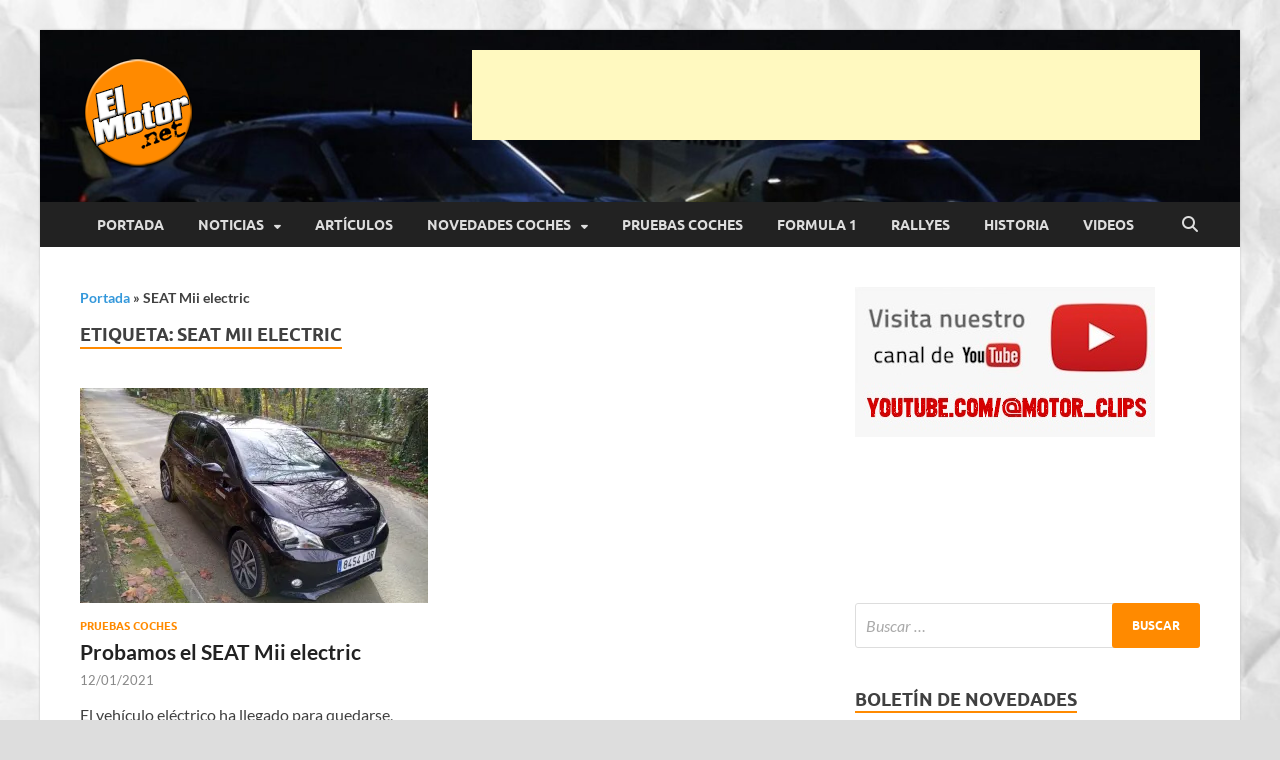

--- FILE ---
content_type: text/html; charset=UTF-8
request_url: https://elmotor.net/tag/seat-mii-electric/
body_size: 17899
content:
<!DOCTYPE html><html lang="es"><head><script data-no-optimize="1">var litespeed_docref=sessionStorage.getItem("litespeed_docref");litespeed_docref&&(Object.defineProperty(document,"referrer",{get:function(){return litespeed_docref}}),sessionStorage.removeItem("litespeed_docref"));</script> <meta charset="UTF-8"><meta name="viewport" content="width=device-width, initial-scale=1"><link rel="profile" href="http://gmpg.org/xfn/11"><meta name='robots' content='index, follow, max-image-preview:large, max-snippet:-1, max-video-preview:-1' /><title>SEAT Mii electric archivos - El Motor punto Net</title><link rel="canonical" href="https://elmotor.net/tag/seat-mii-electric/" /><meta property="og:locale" content="es_ES" /><meta property="og:type" content="article" /><meta property="og:title" content="SEAT Mii electric archivos - El Motor punto Net" /><meta property="og:url" content="https://elmotor.net/tag/seat-mii-electric/" /><meta property="og:site_name" content="El Motor punto Net" /><meta property="og:image" content="http://elmotor.net/wp-content/uploads/2021/01/IMG_20201201_122141_3.jpg" /><meta name="twitter:card" content="summary_large_image" /><meta name="twitter:image" content="http://elmotor.net/wp-content/uploads/2021/01/IMG_20201201_122141_3.jpg" /><meta name="twitter:site" content="@elmotornet" /> <script type="application/ld+json" class="yoast-schema-graph">{"@context":"https://schema.org","@graph":[{"@type":"CollectionPage","@id":"https://elmotor.net/tag/seat-mii-electric/","url":"https://elmotor.net/tag/seat-mii-electric/","name":"SEAT Mii electric archivos - El Motor punto Net","isPartOf":{"@id":"https://elmotor.net/#website"},"primaryImageOfPage":{"@id":"https://elmotor.net/tag/seat-mii-electric/#primaryimage"},"image":{"@id":"https://elmotor.net/tag/seat-mii-electric/#primaryimage"},"thumbnailUrl":"https://i3.wp.com/elmotor.net/wp-content/uploads/2021/01/IMG_20201201_122141_3.jpg?w=900&resize=900,675&ssl=1","breadcrumb":{"@id":"https://elmotor.net/tag/seat-mii-electric/#breadcrumb"},"inLanguage":"es"},{"@type":"ImageObject","inLanguage":"es","@id":"https://elmotor.net/tag/seat-mii-electric/#primaryimage","url":"https://i3.wp.com/elmotor.net/wp-content/uploads/2021/01/IMG_20201201_122141_3.jpg?w=900&resize=900,675&ssl=1","contentUrl":"https://i3.wp.com/elmotor.net/wp-content/uploads/2021/01/IMG_20201201_122141_3.jpg?w=900&resize=900,675&ssl=1","width":900,"height":675,"caption":"Probamos el SEAT Mii electric"},{"@type":"BreadcrumbList","@id":"https://elmotor.net/tag/seat-mii-electric/#breadcrumb","itemListElement":[{"@type":"ListItem","position":1,"name":"Portada","item":"https://elmotor.net/"},{"@type":"ListItem","position":2,"name":"SEAT Mii electric"}]},{"@type":"WebSite","@id":"https://elmotor.net/#website","url":"https://elmotor.net/","name":"ElMotor.Net","description":"Información sobre novedades y pruebas de Automóviles","publisher":{"@id":"https://elmotor.net/#organization"},"potentialAction":[{"@type":"SearchAction","target":{"@type":"EntryPoint","urlTemplate":"https://elmotor.net/?s={search_term_string}"},"query-input":{"@type":"PropertyValueSpecification","valueRequired":true,"valueName":"search_term_string"}}],"inLanguage":"es"},{"@type":"Organization","@id":"https://elmotor.net/#organization","name":"ElMotor.Net","url":"https://elmotor.net/","logo":{"@type":"ImageObject","inLanguage":"es","@id":"https://elmotor.net/#/schema/logo/image/","url":"https://elmotor.net/wp-content/uploads/2024/01/logo.png","contentUrl":"https://elmotor.net/wp-content/uploads/2024/01/logo.png","width":116,"height":110,"caption":"ElMotor.Net"},"image":{"@id":"https://elmotor.net/#/schema/logo/image/"},"sameAs":["https://x.com/elmotornet","https://www.instagram.com/elmotornet/"]}]}</script> <link rel='dns-prefetch' href='//www.googletagmanager.com' /><link rel='dns-prefetch' href='//pagead2.googlesyndication.com' /><link rel="alternate" type="application/rss+xml" title="El Motor punto Net &raquo; Feed" href="https://elmotor.net/feed/" /><link rel="alternate" type="application/rss+xml" title="El Motor punto Net &raquo; Etiqueta SEAT Mii electric del feed" href="https://elmotor.net/tag/seat-mii-electric/feed/" /><style id='wp-img-auto-sizes-contain-inline-css' type='text/css'>img:is([sizes=auto i],[sizes^="auto," i]){contain-intrinsic-size:3000px 1500px}
/*# sourceURL=wp-img-auto-sizes-contain-inline-css */</style><link data-optimized="2" rel="stylesheet" href="https://elmotor.net/wp-content/litespeed/css/e14d0a8816db13f765d12707f8424df1.css?ver=63714" /><style id='wp-block-paragraph-inline-css' type='text/css'>.is-small-text{font-size:.875em}.is-regular-text{font-size:1em}.is-large-text{font-size:2.25em}.is-larger-text{font-size:3em}.has-drop-cap:not(:focus):first-letter{float:left;font-size:8.4em;font-style:normal;font-weight:100;line-height:.68;margin:.05em .1em 0 0;text-transform:uppercase}body.rtl .has-drop-cap:not(:focus):first-letter{float:none;margin-left:.1em}p.has-drop-cap.has-background{overflow:hidden}:root :where(p.has-background){padding:1.25em 2.375em}:where(p.has-text-color:not(.has-link-color)) a{color:inherit}p.has-text-align-left[style*="writing-mode:vertical-lr"],p.has-text-align-right[style*="writing-mode:vertical-rl"]{rotate:180deg}
/*# sourceURL=https://elmotor.net/wp-includes/blocks/paragraph/style.min.css */</style><style id='global-styles-inline-css' type='text/css'>:root{--wp--preset--aspect-ratio--square: 1;--wp--preset--aspect-ratio--4-3: 4/3;--wp--preset--aspect-ratio--3-4: 3/4;--wp--preset--aspect-ratio--3-2: 3/2;--wp--preset--aspect-ratio--2-3: 2/3;--wp--preset--aspect-ratio--16-9: 16/9;--wp--preset--aspect-ratio--9-16: 9/16;--wp--preset--color--black: #000000;--wp--preset--color--cyan-bluish-gray: #abb8c3;--wp--preset--color--white: #ffffff;--wp--preset--color--pale-pink: #f78da7;--wp--preset--color--vivid-red: #cf2e2e;--wp--preset--color--luminous-vivid-orange: #ff6900;--wp--preset--color--luminous-vivid-amber: #fcb900;--wp--preset--color--light-green-cyan: #7bdcb5;--wp--preset--color--vivid-green-cyan: #00d084;--wp--preset--color--pale-cyan-blue: #8ed1fc;--wp--preset--color--vivid-cyan-blue: #0693e3;--wp--preset--color--vivid-purple: #9b51e0;--wp--preset--gradient--vivid-cyan-blue-to-vivid-purple: linear-gradient(135deg,rgb(6,147,227) 0%,rgb(155,81,224) 100%);--wp--preset--gradient--light-green-cyan-to-vivid-green-cyan: linear-gradient(135deg,rgb(122,220,180) 0%,rgb(0,208,130) 100%);--wp--preset--gradient--luminous-vivid-amber-to-luminous-vivid-orange: linear-gradient(135deg,rgb(252,185,0) 0%,rgb(255,105,0) 100%);--wp--preset--gradient--luminous-vivid-orange-to-vivid-red: linear-gradient(135deg,rgb(255,105,0) 0%,rgb(207,46,46) 100%);--wp--preset--gradient--very-light-gray-to-cyan-bluish-gray: linear-gradient(135deg,rgb(238,238,238) 0%,rgb(169,184,195) 100%);--wp--preset--gradient--cool-to-warm-spectrum: linear-gradient(135deg,rgb(74,234,220) 0%,rgb(151,120,209) 20%,rgb(207,42,186) 40%,rgb(238,44,130) 60%,rgb(251,105,98) 80%,rgb(254,248,76) 100%);--wp--preset--gradient--blush-light-purple: linear-gradient(135deg,rgb(255,206,236) 0%,rgb(152,150,240) 100%);--wp--preset--gradient--blush-bordeaux: linear-gradient(135deg,rgb(254,205,165) 0%,rgb(254,45,45) 50%,rgb(107,0,62) 100%);--wp--preset--gradient--luminous-dusk: linear-gradient(135deg,rgb(255,203,112) 0%,rgb(199,81,192) 50%,rgb(65,88,208) 100%);--wp--preset--gradient--pale-ocean: linear-gradient(135deg,rgb(255,245,203) 0%,rgb(182,227,212) 50%,rgb(51,167,181) 100%);--wp--preset--gradient--electric-grass: linear-gradient(135deg,rgb(202,248,128) 0%,rgb(113,206,126) 100%);--wp--preset--gradient--midnight: linear-gradient(135deg,rgb(2,3,129) 0%,rgb(40,116,252) 100%);--wp--preset--font-size--small: 13px;--wp--preset--font-size--medium: 20px;--wp--preset--font-size--large: 36px;--wp--preset--font-size--x-large: 42px;--wp--preset--spacing--20: 0.44rem;--wp--preset--spacing--30: 0.67rem;--wp--preset--spacing--40: 1rem;--wp--preset--spacing--50: 1.5rem;--wp--preset--spacing--60: 2.25rem;--wp--preset--spacing--70: 3.38rem;--wp--preset--spacing--80: 5.06rem;--wp--preset--shadow--natural: 6px 6px 9px rgba(0, 0, 0, 0.2);--wp--preset--shadow--deep: 12px 12px 50px rgba(0, 0, 0, 0.4);--wp--preset--shadow--sharp: 6px 6px 0px rgba(0, 0, 0, 0.2);--wp--preset--shadow--outlined: 6px 6px 0px -3px rgb(255, 255, 255), 6px 6px rgb(0, 0, 0);--wp--preset--shadow--crisp: 6px 6px 0px rgb(0, 0, 0);}:where(.is-layout-flex){gap: 0.5em;}:where(.is-layout-grid){gap: 0.5em;}body .is-layout-flex{display: flex;}.is-layout-flex{flex-wrap: wrap;align-items: center;}.is-layout-flex > :is(*, div){margin: 0;}body .is-layout-grid{display: grid;}.is-layout-grid > :is(*, div){margin: 0;}:where(.wp-block-columns.is-layout-flex){gap: 2em;}:where(.wp-block-columns.is-layout-grid){gap: 2em;}:where(.wp-block-post-template.is-layout-flex){gap: 1.25em;}:where(.wp-block-post-template.is-layout-grid){gap: 1.25em;}.has-black-color{color: var(--wp--preset--color--black) !important;}.has-cyan-bluish-gray-color{color: var(--wp--preset--color--cyan-bluish-gray) !important;}.has-white-color{color: var(--wp--preset--color--white) !important;}.has-pale-pink-color{color: var(--wp--preset--color--pale-pink) !important;}.has-vivid-red-color{color: var(--wp--preset--color--vivid-red) !important;}.has-luminous-vivid-orange-color{color: var(--wp--preset--color--luminous-vivid-orange) !important;}.has-luminous-vivid-amber-color{color: var(--wp--preset--color--luminous-vivid-amber) !important;}.has-light-green-cyan-color{color: var(--wp--preset--color--light-green-cyan) !important;}.has-vivid-green-cyan-color{color: var(--wp--preset--color--vivid-green-cyan) !important;}.has-pale-cyan-blue-color{color: var(--wp--preset--color--pale-cyan-blue) !important;}.has-vivid-cyan-blue-color{color: var(--wp--preset--color--vivid-cyan-blue) !important;}.has-vivid-purple-color{color: var(--wp--preset--color--vivid-purple) !important;}.has-black-background-color{background-color: var(--wp--preset--color--black) !important;}.has-cyan-bluish-gray-background-color{background-color: var(--wp--preset--color--cyan-bluish-gray) !important;}.has-white-background-color{background-color: var(--wp--preset--color--white) !important;}.has-pale-pink-background-color{background-color: var(--wp--preset--color--pale-pink) !important;}.has-vivid-red-background-color{background-color: var(--wp--preset--color--vivid-red) !important;}.has-luminous-vivid-orange-background-color{background-color: var(--wp--preset--color--luminous-vivid-orange) !important;}.has-luminous-vivid-amber-background-color{background-color: var(--wp--preset--color--luminous-vivid-amber) !important;}.has-light-green-cyan-background-color{background-color: var(--wp--preset--color--light-green-cyan) !important;}.has-vivid-green-cyan-background-color{background-color: var(--wp--preset--color--vivid-green-cyan) !important;}.has-pale-cyan-blue-background-color{background-color: var(--wp--preset--color--pale-cyan-blue) !important;}.has-vivid-cyan-blue-background-color{background-color: var(--wp--preset--color--vivid-cyan-blue) !important;}.has-vivid-purple-background-color{background-color: var(--wp--preset--color--vivid-purple) !important;}.has-black-border-color{border-color: var(--wp--preset--color--black) !important;}.has-cyan-bluish-gray-border-color{border-color: var(--wp--preset--color--cyan-bluish-gray) !important;}.has-white-border-color{border-color: var(--wp--preset--color--white) !important;}.has-pale-pink-border-color{border-color: var(--wp--preset--color--pale-pink) !important;}.has-vivid-red-border-color{border-color: var(--wp--preset--color--vivid-red) !important;}.has-luminous-vivid-orange-border-color{border-color: var(--wp--preset--color--luminous-vivid-orange) !important;}.has-luminous-vivid-amber-border-color{border-color: var(--wp--preset--color--luminous-vivid-amber) !important;}.has-light-green-cyan-border-color{border-color: var(--wp--preset--color--light-green-cyan) !important;}.has-vivid-green-cyan-border-color{border-color: var(--wp--preset--color--vivid-green-cyan) !important;}.has-pale-cyan-blue-border-color{border-color: var(--wp--preset--color--pale-cyan-blue) !important;}.has-vivid-cyan-blue-border-color{border-color: var(--wp--preset--color--vivid-cyan-blue) !important;}.has-vivid-purple-border-color{border-color: var(--wp--preset--color--vivid-purple) !important;}.has-vivid-cyan-blue-to-vivid-purple-gradient-background{background: var(--wp--preset--gradient--vivid-cyan-blue-to-vivid-purple) !important;}.has-light-green-cyan-to-vivid-green-cyan-gradient-background{background: var(--wp--preset--gradient--light-green-cyan-to-vivid-green-cyan) !important;}.has-luminous-vivid-amber-to-luminous-vivid-orange-gradient-background{background: var(--wp--preset--gradient--luminous-vivid-amber-to-luminous-vivid-orange) !important;}.has-luminous-vivid-orange-to-vivid-red-gradient-background{background: var(--wp--preset--gradient--luminous-vivid-orange-to-vivid-red) !important;}.has-very-light-gray-to-cyan-bluish-gray-gradient-background{background: var(--wp--preset--gradient--very-light-gray-to-cyan-bluish-gray) !important;}.has-cool-to-warm-spectrum-gradient-background{background: var(--wp--preset--gradient--cool-to-warm-spectrum) !important;}.has-blush-light-purple-gradient-background{background: var(--wp--preset--gradient--blush-light-purple) !important;}.has-blush-bordeaux-gradient-background{background: var(--wp--preset--gradient--blush-bordeaux) !important;}.has-luminous-dusk-gradient-background{background: var(--wp--preset--gradient--luminous-dusk) !important;}.has-pale-ocean-gradient-background{background: var(--wp--preset--gradient--pale-ocean) !important;}.has-electric-grass-gradient-background{background: var(--wp--preset--gradient--electric-grass) !important;}.has-midnight-gradient-background{background: var(--wp--preset--gradient--midnight) !important;}.has-small-font-size{font-size: var(--wp--preset--font-size--small) !important;}.has-medium-font-size{font-size: var(--wp--preset--font-size--medium) !important;}.has-large-font-size{font-size: var(--wp--preset--font-size--large) !important;}.has-x-large-font-size{font-size: var(--wp--preset--font-size--x-large) !important;}
/*# sourceURL=global-styles-inline-css */</style><style id='classic-theme-styles-inline-css' type='text/css'>/*! This file is auto-generated */
.wp-block-button__link{color:#fff;background-color:#32373c;border-radius:9999px;box-shadow:none;text-decoration:none;padding:calc(.667em + 2px) calc(1.333em + 2px);font-size:1.125em}.wp-block-file__button{background:#32373c;color:#fff;text-decoration:none}
/*# sourceURL=/wp-includes/css/classic-themes.min.css */</style> <script type="litespeed/javascript" data-src="https://elmotor.net/wp-includes/js/jquery/jquery.min.js" id="jquery-core-js"></script> 
 <script type="litespeed/javascript" data-src="https://www.googletagmanager.com/gtag/js?id=G-RXB0LJGMSZ" id="google_gtagjs-js"></script> <script id="google_gtagjs-js-after" type="litespeed/javascript">window.dataLayer=window.dataLayer||[];function gtag(){dataLayer.push(arguments)}
gtag("set","linker",{"domains":["elmotor.net"]});gtag("js",new Date());gtag("set","developer_id.dZTNiMT",!0);gtag("config","G-RXB0LJGMSZ")</script> <link rel="https://api.w.org/" href="https://elmotor.net/wp-json/" /><link rel="alternate" title="JSON" type="application/json" href="https://elmotor.net/wp-json/wp/v2/tags/273" /><link rel="EditURI" type="application/rsd+xml" title="RSD" href="https://elmotor.net/xmlrpc.php?rsd" /><meta name="generator" content="WordPress 6.9" /><style type="text/css">.aiovg-player {
				display: block;
				position: relative;
				border-radius: 3px;
				padding-bottom: 56.25%;
				width: 100%;
				height: 0;	
				overflow: hidden;
			}
			
			.aiovg-player iframe,
			.aiovg-player .video-js,
			.aiovg-player .plyr {
				--plyr-color-main: #00b2ff;
				position: absolute;
				inset: 0;	
				margin: 0;
				padding: 0;
				width: 100%;
				height: 100%;
			}</style><link rel='dns-prefetch' href='https://i0.wp.com/'><link rel='preconnect' href='https://i0.wp.com/' crossorigin><link rel='dns-prefetch' href='https://i1.wp.com/'><link rel='preconnect' href='https://i1.wp.com/' crossorigin><link rel='dns-prefetch' href='https://i2.wp.com/'><link rel='preconnect' href='https://i2.wp.com/' crossorigin><link rel='dns-prefetch' href='https://i3.wp.com/'><link rel='preconnect' href='https://i3.wp.com/' crossorigin><meta name="generator" content="Site Kit by Google 1.170.0" /><style>.cmplz-hidden {
					display: none !important;
				}</style><style type="text/css">button,
			input[type="button"],
			input[type="reset"],
			input[type="submit"] {
				background: #ff8a00;
			}

            .th-readmore {
                background: #ff8a00;
            }           

            a:hover {
                color: #ff8a00;
            } 

            .main-navigation a:hover {
                background-color: #ff8a00;
            }

            .main-navigation .current_page_item > a,
            .main-navigation .current-menu-item > a,
            .main-navigation .current_page_ancestor > a,
            .main-navigation .current-menu-ancestor > a {
                background-color: #ff8a00;
            }

            #main-nav-button:hover {
                background-color: #ff8a00;
            }

            .post-navigation .post-title:hover {
                color: #ff8a00;
            }

            .top-navigation a:hover {
                color: #ff8a00;
            }

            .top-navigation ul ul a:hover {
                background: #ff8a00;
            }

            #top-nav-button:hover {
                color: #ff8a00;
            }

            .responsive-mainnav li a:hover,
            .responsive-topnav li a:hover {
                background: #ff8a00;
            }

            #hm-search-form .search-form .search-submit {
                background-color: #ff8a00;
            }

            .nav-links .current {
                background: #ff8a00;
            }

            .is-style-hitmag-widget-title,
            .elementor-widget-container h5,
            .widgettitle,
            .widget-title {
                border-bottom: 2px solid #ff8a00;
            }

            .footer-widget-title {
                border-bottom: 2px solid #ff8a00;
            }

            .widget-area a:hover {
                color: #ff8a00;
            }

            .footer-widget-area .widget a:hover {
                color: #ff8a00;
            }

            .site-info a:hover {
                color: #ff8a00;
            }

            .wp-block-search .wp-block-search__button,
            .search-form .search-submit {
                background: #ff8a00;
            }

            .hmb-entry-title a:hover {
                color: #ff8a00;
            }

            .hmb-entry-meta a:hover,
            .hms-meta a:hover {
                color: #ff8a00;
            }

            .hms-title a:hover {
                color: #ff8a00;
            }

            .hmw-grid-post .post-title a:hover {
                color: #ff8a00;
            }

            .footer-widget-area .hmw-grid-post .post-title a:hover,
            .footer-widget-area .hmb-entry-title a:hover,
            .footer-widget-area .hms-title a:hover {
                color: #ff8a00;
            }

            .hm-tabs-wdt .ui-state-active {
                border-bottom: 2px solid #ff8a00;
            }

            a.hm-viewall {
                background: #ff8a00;
            }

            #hitmag-tags a,
            .widget_tag_cloud .tagcloud a {
                background: #ff8a00;
            }

            .site-title a {
                color: #ff8a00;
            }

            .hitmag-post .entry-title a:hover {
                color: #ff8a00;
            }

            .hitmag-post .entry-meta a:hover {
                color: #ff8a00;
            }

            .cat-links a {
                color: #ff8a00;
            }

            .hitmag-single .entry-meta a:hover {
                color: #ff8a00;
            }

            .hitmag-single .author a:hover {
                color: #ff8a00;
            }

            .hm-author-content .author-posts-link {
                color: #ff8a00;
            }

            .hm-tags-links a:hover {
                background: #ff8a00;
            }

            .hm-tagged {
                background: #ff8a00;
            }

            .hm-edit-link a.post-edit-link {
                background: #ff8a00;
            }

            .arc-page-title {
                border-bottom: 2px solid #ff8a00;
            }

            .srch-page-title {
                border-bottom: 2px solid #ff8a00;
            }

            .hm-slider-details .cat-links {
                background: #ff8a00;
            }

            .hm-rel-post .post-title a:hover {
                color: #ff8a00;
            }

            .comment-author a {
                color: #ff8a00;
            }

            .comment-metadata a:hover,
            .comment-metadata a:focus,
            .pingback .comment-edit-link:hover,
            .pingback .comment-edit-link:focus {
                color: #ff8a00;
            }

            .comment-reply-link:hover,
            .comment-reply-link:focus {
                background: #ff8a00;
            }

            .required {
                color: #ff8a00;
            }

            blockquote {
                border-left: 3px solid #ff8a00;
            }

            .comment-reply-title small a:before {
                color: #ff8a00;
            }
            
            .woocommerce ul.products li.product h3:hover,
            .woocommerce-widget-area ul li a:hover,
            .woocommerce-loop-product__title:hover {
                color: #ff8a00;
            }

            .woocommerce-product-search input[type="submit"],
            .woocommerce #respond input#submit, 
            .woocommerce a.button, 
            .woocommerce button.button, 
            .woocommerce input.button,
            .woocommerce nav.woocommerce-pagination ul li a:focus,
            .woocommerce nav.woocommerce-pagination ul li a:hover,
            .woocommerce nav.woocommerce-pagination ul li span.current,
            .woocommerce span.onsale,
            .woocommerce-widget-area .widget-title,
            .woocommerce #respond input#submit.alt,
            .woocommerce a.button.alt,
            .woocommerce button.button.alt,
            .woocommerce input.button.alt {
                background: #ff8a00;
            }
            
            .wp-block-quote,
            .wp-block-quote:not(.is-large):not(.is-style-large) {
                border-left: 3px solid #ff8a00;
            }
                .hm-header-bg-holder {
                    background-image: url(https://elmotor.net/wp-content/uploads/2024/01/cropped-cropped-lemans-top-1536x576-1.jpg);
                    background-size: cover;
                    background-repeat: no-repeat;
                }</style><meta name="google-adsense-platform-account" content="ca-host-pub-2644536267352236"><meta name="google-adsense-platform-domain" content="sitekit.withgoogle.com">
<style type="text/css">.site-title a,
		.site-description {
			position: absolute;
			clip: rect(1px, 1px, 1px, 1px);
		}</style><style type="text/css" id="custom-background-css">body.custom-background { background-image: url("https://elmotor.net/wp-content/uploads/2025/10/paper-arrugat.jpg"); background-position: left top; background-size: cover; background-repeat: no-repeat; background-attachment: fixed; }</style>
 <script type="litespeed/javascript" data-src="https://pagead2.googlesyndication.com/pagead/js/adsbygoogle.js?client=ca-pub-1741417430291783&amp;host=ca-host-pub-2644536267352236" crossorigin="anonymous"></script> <link rel="icon" href="https://elmotor.net/wp-content/uploads/2024/01/cropped-logo-32x32-1.png" sizes="32x32" /><link rel="icon" href="https://elmotor.net/wp-content/uploads/2024/01/cropped-logo-32x32-1.png" sizes="192x192" /><link rel="apple-touch-icon" href="https://elmotor.net/wp-content/uploads/2024/01/cropped-logo-32x32-1.png" /><meta name="msapplication-TileImage" content="https://elmotor.net/wp-content/uploads/2024/01/cropped-logo-32x32-1.png" /><style id="kirki-inline-styles"></style></head><body data-cmplz=1 class="archive tag tag-seat-mii-electric tag-273 custom-background wp-custom-logo wp-embed-responsive wp-theme-hitmag noptin group-blog hfeed th-right-sidebar"><div id="page" class="site hitmag-wrapper">
<a class="skip-link screen-reader-text" href="#content">Saltar al contenido</a><header id="masthead" class="site-header" role="banner"><div class="header-main-area hm-header-bg-holder"><div class="hm-container"><div class="site-branding"><div class="site-branding-content"><div class="hm-logo">
<a href="https://elmotor.net/" class="custom-logo-link" rel="home"><img data-lazyloaded="1" src="[data-uri]" width="116" height="110" data-src="https://elmotor.net/wp-content/uploads/2024/01/logo.png" class="custom-logo" alt="El Motor punto Net" decoding="async" /></a></div><div class="hm-site-title"><p class="site-title"><a href="https://elmotor.net/" rel="home">El Motor punto Net</a></p><p class="site-description">Información sobre novedades y pruebas de Automóviles</p></div></div></div><div class="hm-header-sidebar"><aside id="custom_html-13" class="widget_text widget widget_custom_html"><div class="textwidget custom-html-widget"><script type="litespeed/javascript" data-src="https://pagead2.googlesyndication.com/pagead/js/adsbygoogle.js?client=ca-pub-1741417430291783"
     crossorigin="anonymous"></script> 
<ins class="adsbygoogle"
style="display:inline-block;width:728px;height:90px"
data-ad-client="ca-pub-1741417430291783"
data-ad-slot="4934029547"></ins> <script type="litespeed/javascript">(adsbygoogle=window.adsbygoogle||[]).push({})</script></div></aside></div></div></div><div class="hm-nav-container"><nav id="site-navigation" class="main-navigation" role="navigation"><div class="hm-container"><div class="menu-menu-top-container"><ul id="primary-menu" class="menu"><li id="menu-item-72441" class="menu-item menu-item-type-custom menu-item-object-custom menu-item-home menu-item-72441"><a href="https://elmotor.net">Portada</a></li><li id="menu-item-29114" class="menu-item menu-item-type-taxonomy menu-item-object-category menu-item-has-children menu-item-29114"><a href="https://elmotor.net/category/noticias/">Noticias</a><ul class="sub-menu"><li id="menu-item-29118" class="menu-item menu-item-type-taxonomy menu-item-object-category menu-item-29118"><a href="https://elmotor.net/category/videojuegos/">Videojuegos</a></li><li id="menu-item-29119" class="menu-item menu-item-type-taxonomy menu-item-object-category menu-item-29119"><a href="https://elmotor.net/category/esports/">eSports</a></li><li id="menu-item-29124" class="menu-item menu-item-type-taxonomy menu-item-object-category menu-item-29124"><a href="https://elmotor.net/category/movilidad-sostenible/">Movilidad Sostenible</a></li></ul></li><li id="menu-item-56132" class="menu-item menu-item-type-taxonomy menu-item-object-category menu-item-56132"><a href="https://elmotor.net/category/articulos/">Artículos</a></li><li id="menu-item-29115" class="menu-item menu-item-type-taxonomy menu-item-object-category menu-item-has-children menu-item-29115"><a href="https://elmotor.net/category/novedades-coches/">Novedades Coches</a><ul class="sub-menu"><li id="menu-item-29121" class="menu-item menu-item-type-taxonomy menu-item-object-category menu-item-29121"><a href="https://elmotor.net/category/vehiculos-comerciales/">Vehículos Comerciales</a></li><li id="menu-item-29122" class="menu-item menu-item-type-taxonomy menu-item-object-category menu-item-29122"><a href="https://elmotor.net/category/vehiculo-industrial/">Vehículo Industrial</a></li><li id="menu-item-29123" class="menu-item menu-item-type-taxonomy menu-item-object-category menu-item-29123"><a href="https://elmotor.net/category/autocaravanas/">Autocaravanas</a></li></ul></li><li id="menu-item-29116" class="menu-item menu-item-type-taxonomy menu-item-object-category menu-item-29116"><a href="https://elmotor.net/category/pruebas-coches/">Pruebas Coches</a></li><li id="menu-item-29117" class="menu-item menu-item-type-taxonomy menu-item-object-category menu-item-29117"><a href="https://elmotor.net/category/formula-1/">Formula 1</a></li><li id="menu-item-29113" class="menu-item menu-item-type-taxonomy menu-item-object-category menu-item-29113"><a href="https://elmotor.net/category/rallyes/">Rallyes</a></li><li id="menu-item-29120" class="menu-item menu-item-type-taxonomy menu-item-object-category menu-item-29120"><a href="https://elmotor.net/category/historia/">Historia</a></li><li id="menu-item-74002" class="menu-item menu-item-type-post_type menu-item-object-page menu-item-74002"><a href="https://elmotor.net/videos-de-coches-y-motos/">Videos</a></li></ul></div>
<button class="hm-search-button-icon" aria-label="Abrir búsqueda"></button><div class="hm-search-box-container"><div class="hm-search-box"><form role="search" method="get" class="search-form" action="https://elmotor.net/">
<label>
<span class="screen-reader-text">Buscar:</span>
<input type="search" class="search-field" placeholder="Buscar &hellip;" value="" name="s" />
</label>
<input type="submit" class="search-submit" value="Buscar" /></form></div></div></div></nav><div class="hm-nwrap">
<a href="#" class="navbutton" id="main-nav-button">
<span class="main-nav-btn-lbl">Menú principal</span>				</a></div><div class="responsive-mainnav"></div></div></header><div id="content" class="site-content"><div class="hm-container"><div id="primary" class="content-area"><main id="main" class="site-main" role="main"><div class="hm-breadcrumb-wrap"><div id="hm-yoast-breadcrumbs"><span><span><a href="https://elmotor.net/">Portada</a></span> » <span class="breadcrumb_last" aria-current="page">SEAT Mii electric</span></span></div></div><header class="page-header"><h1 class="page-title arc-page-title">Etiqueta: <span>SEAT Mii electric</span></h1></header><div class="posts-wrap th-grid-2"><article id="post-14203" class="hitmag-post post-14203 post type-post status-publish format-standard has-post-thumbnail hentry category-pruebas-coches tag-coches-electricos tag-pruebas-seat tag-seat tag-seat-mii tag-seat-mii-electric tag-vehiculos-electricos">
<a href="https://elmotor.net/probamos-el-seat-mii-electric/" title="Probamos el SEAT Mii electric"><div class="archive-thumb">
<img data-lazyloaded="1" src="[data-uri]" post-id="14203" fifu-featured="1" width="348" height="215" data-src="https://i3.wp.com/elmotor.net/wp-content/uploads/2021/01/IMG_20201201_122141_3.jpg?w=348&amp;resize=348,215&amp;ssl=1" class="attachment-hitmag-grid size-hitmag-grid wp-post-image" alt="Probamos el SEAT Mii electric" title="Probamos el SEAT Mii electric" title="Probamos el SEAT Mii electric" decoding="async" fetchpriority="high" /></div>
</a><div class="archive-content"><header class="entry-header"><div class="cat-links"><a href="https://elmotor.net/category/pruebas-coches/" rel="category tag">Pruebas Coches</a></div><h3 class="entry-title"><a href="https://elmotor.net/probamos-el-seat-mii-electric/" rel="bookmark">Probamos el SEAT Mii electric</a></h3><div class="entry-meta">
<span class="posted-on"><a href="https://elmotor.net/probamos-el-seat-mii-electric/" rel="bookmark"><time class="entry-date published" datetime="2021-01-12T02:32:00+01:00">12/01/2021</time><time class="updated" datetime="2024-04-17T05:08:36+02:00">17/04/2024</time></a></span></div></header><div class="entry-summary"><p>El vehículo eléctrico ha llegado para quedarse, personalmente creo que no dominará el mercado hasta dentro de 10 o 15 años, pero si está claro que las marcas que no &hellip;</p>
<a href="https://elmotor.net/probamos-el-seat-mii-electric/" class="th-readmore"><span class="screen-reader-text">Probamos el SEAT Mii electric</span> Leer más</a></div></div></article></div></main></div><aside id="secondary" class="widget-area" role="complementary"><section id="custom_html-14" class="widget_text widget widget_custom_html"><div class="textwidget custom-html-widget"><a target="_blank" href="https://www.youtube.com/@motor_clips"><img data-lazyloaded="1" src="[data-uri]" width="300" height="150" border="0" alt="Motor_clips, el canal de Motor de Youtube" data-src="https://elmotor.net/wp-content/uploads/2025/10/motorclips-youtube.jpg" /></a></div></section><section id="custom_html-2" class="widget_text widget widget_custom_html"><div class="textwidget custom-html-widget"><script type="litespeed/javascript" data-src="https://pagead2.googlesyndication.com/pagead/js/adsbygoogle.js?client=ca-pub-1741417430291783"
     crossorigin="anonymous"></script> 
<ins class="adsbygoogle"
style="display:block"
data-ad-client="ca-pub-1741417430291783"
data-ad-slot="4326018294"
data-ad-format="auto"
data-full-width-responsive="true"></ins> <script type="litespeed/javascript">(adsbygoogle=window.adsbygoogle||[]).push({})</script></div></section><section id="custom_html-10" class="widget_text widget widget_custom_html"><div class="textwidget custom-html-widget"><script type="litespeed/javascript" data-src="https://pagead2.googlesyndication.com/pagead/js/adsbygoogle.js?client=ca-pub-1741417430291783"
     crossorigin="anonymous"></script> 
<ins class="adsbygoogle"
style="display:block"
data-ad-client="ca-pub-1741417430291783"
data-ad-slot="4639729808"
data-ad-format="auto"
data-full-width-responsive="true"></ins> <script type="litespeed/javascript">(adsbygoogle=window.adsbygoogle||[]).push({})</script></div></section><section id="custom_html-3" class="widget_text widget widget_custom_html"><div class="textwidget custom-html-widget"><script type="litespeed/javascript" data-src="https://pagead2.googlesyndication.com/pagead/js/adsbygoogle.js?client=ca-pub-1741417430291783"
     crossorigin="anonymous"></script> 
<ins class="adsbygoogle"
style="display:block"
data-ad-client="ca-pub-1741417430291783"
data-ad-slot="4326018294"
data-ad-format="auto"
data-full-width-responsive="true"></ins> <script type="litespeed/javascript">(adsbygoogle=window.adsbygoogle||[]).push({})</script></div></section><section id="search-2" class="widget widget_search"><form role="search" method="get" class="search-form" action="https://elmotor.net/">
<label>
<span class="screen-reader-text">Buscar:</span>
<input type="search" class="search-field" placeholder="Buscar &hellip;" value="" name="s" />
</label>
<input type="submit" class="search-submit" value="Buscar" /></form></section><section id="noptin_widget_premade-2" class="widget widget_noptin_widget_premade"><h4 class="widget-title">Boletín de Novedades</h4><div id="noptin-form-1__wrapper" class="noptin-optin-main-wrapper noptin-form-id-44164 noptin-sidebar-main-wrapper" aria-labelledby="noptin-form-1__title" style="--noptin-background-color: #ff3d00; --noptin-border-color: #dd2c00; --noptin-button-color: #fafafa; --noptin-button-text-color: #ff3d00; --noptin-title-color: #fafafa; --noptin-description-color: #fafafa; --noptin-prefix-color: #313131; --noptin-note-color: #fafafa;" ><style>.noptin-form-id-44164 .noptin-optin-form-wrapper *{}</style><div style="max-width:300px; min-height:400px;border-color: #dd2c00;" class="noptin-optin-form-wrapper no-image" ><form id="noptin-form-1" class="noptin-optin-form noptin-form-new-line noptin-label-hide noptin-form-1" method="post" novalidate ><div class="noptin-form-header no-image"><div class="noptin-form-header-text"><div style="color: #fafafa;font-size: 30px; font-weight: 700; line-height: 1.5;" class="noptin-form-heading">
Quieres recibir nuestras novedades en tu email?</div><div style="color: #fafafa;font-size: 16px; font-weight: 500; line-height: 1.3;" class="noptin-form-description">
Inscríbete en nuestro Boletín de Noticias.</div></div></div><div class="noptin-form-footer"><div class="noptin-form-fields"><div class="noptin-form-field-wrapper noptin-form-field-email noptin-optin-field-wrapper noptin-optin-field-email" id="noptin-form-1__field-email--wrapper" ><div class="noptin-field-email">
<label class="noptin-label" for="noptin-form-1__field-email">Correo electrónico</label>
<input name="noptin_fields[email]" id="noptin-form-1__field-email" type="email" class="noptin-text noptin-form-field noptin-form-field__email noptin-form-field__has-no-placeholder" placeholder="Correo electrónico" required /></div></div><div class="noptin-form-field-wrapper noptin-form-field-submit noptin-optin-field-wrapper noptin-optin-field-submit" >
<input type="submit" id="noptin-form-1__submit" class="noptin-form-submit btn button btn-primary button-primary wp-element-button noptin-form-button-block" name="noptin-submit" value="Enviar" style="background-color: #fafafa;color: #ff3d00;"  /></div></div><div style="color: #fafafa;" class="noptin-form-note">
Suscriviendote al Boletin, aceptas nuestra politica de Privacidad.</div><div class="noptin-form-notice noptin-response" role="alert"></div></div>
<input type="hidden" name="noptin_element_id" value="1" /><input type="hidden" name="source" value="44164" /><input type="hidden" name="form_action" value="subscribe" /><input type="hidden" name="noptin-config" value="CvXqp7_UupVjcoW4YdPsF8A28luD.aI2fFCfPTY4jRymHXuHgk3vlTZgHDdgJ.BXANppUasPC7acIdc9Bl456g--" /><input type="hidden" name="noptin_form_id" value="44164" /></form></div></div></section><section id="custom_html-5" class="widget_text widget widget_custom_html"><div class="textwidget custom-html-widget"><script type="litespeed/javascript" data-src="https://pagead2.googlesyndication.com/pagead/js/adsbygoogle.js?client=ca-pub-1741417430291783"
     crossorigin="anonymous"></script> <ins class="adsbygoogle"
style="display:block"
data-ad-format="autorelaxed"
data-ad-client="ca-pub-1741417430291783"
data-ad-slot="5658463393"></ins> <script type="litespeed/javascript">(adsbygoogle=window.adsbygoogle||[]).push({})</script></div></section><section id="custom_html-12" class="widget_text widget widget_custom_html"><div class="textwidget custom-html-widget"><a target="_blank" href="//aff.lucushost.com/resources/click/?n=ol8JHC0l&aff=1627"><img data-lazyloaded="1" src="[data-uri]" width="300" height="250" border="0" alt="LucusHost, el mejor hosting" data-src="//aff.lucushost.com/resources/banners/?zoneid=12126&n=ol8JHC0l&aff=1627" /></a></div></section><section id="custom_html-4" class="widget_text widget widget_custom_html"><div class="textwidget custom-html-widget"><script type="litespeed/javascript" data-src="https://pagead2.googlesyndication.com/pagead/js/adsbygoogle.js?client=ca-pub-1741417430291783"
     crossorigin="anonymous"></script> <ins class="adsbygoogle"
style="display:block; text-align:center;"
data-ad-layout="in-article"
data-ad-format="fluid"
data-ad-client="ca-pub-1741417430291783"
data-ad-slot="7144353382"></ins> <script type="litespeed/javascript">(adsbygoogle=window.adsbygoogle||[]).push({})</script></div></section></aside></div></div><footer id="colophon" class="site-footer" role="contentinfo"><div class="hm-container"><div class="footer-widget-area"><div class="footer-sidebar" role="complementary"><aside id="tag_cloud-2" class="widget widget_tag_cloud"><h4 class="footer-widget-title">Nube de Etiquetas</h4><div class="tagcloud"><a href="https://elmotor.net/tag/automobilismo/" class="tag-cloud-link tag-link-1734 tag-link-position-1" style="font-size: 10pt;">Automobilismo</a>
<a href="https://elmotor.net/tag/bmw/" class="tag-cloud-link tag-link-98 tag-link-position-2" style="font-size: 10pt;">bmw</a>
<a href="https://elmotor.net/tag/carreras/" class="tag-cloud-link tag-link-1543 tag-link-position-3" style="font-size: 10pt;">carreras</a>
<a href="https://elmotor.net/tag/coches-electricos/" class="tag-cloud-link tag-link-133 tag-link-position-4" style="font-size: 10pt;">coches electricos</a>
<a href="https://elmotor.net/tag/competicion/" class="tag-cloud-link tag-link-63 tag-link-position-5" style="font-size: 10pt;">competición</a>
<a href="https://elmotor.net/tag/dakar/" class="tag-cloud-link tag-link-1413 tag-link-position-6" style="font-size: 10pt;">Dakar</a>
<a href="https://elmotor.net/tag/electriccar/" class="tag-cloud-link tag-link-13 tag-link-position-7" style="font-size: 10pt;">electriccar</a>
<a href="https://elmotor.net/tag/endurance/" class="tag-cloud-link tag-link-1584 tag-link-position-8" style="font-size: 10pt;">Endurance</a>
<a href="https://elmotor.net/tag/f1/" class="tag-cloud-link tag-link-21 tag-link-position-9" style="font-size: 10pt;">F1</a>
<a href="https://elmotor.net/tag/formula1/" class="tag-cloud-link tag-link-25 tag-link-position-10" style="font-size: 10pt;">Formula1</a>
<a href="https://elmotor.net/tag/formula-1/" class="tag-cloud-link tag-link-143 tag-link-position-11" style="font-size: 10pt;">Formula 1</a>
<a href="https://elmotor.net/tag/formulaone/" class="tag-cloud-link tag-link-26 tag-link-position-12" style="font-size: 10pt;">formulaone</a>
<a href="https://elmotor.net/tag/formula-one/" class="tag-cloud-link tag-link-64 tag-link-position-13" style="font-size: 10pt;">formula one</a>
<a href="https://elmotor.net/tag/formulaonelegend/" class="tag-cloud-link tag-link-27 tag-link-position-14" style="font-size: 10pt;">formulaonelegend</a>
<a href="https://elmotor.net/tag/formula-uno/" class="tag-cloud-link tag-link-65 tag-link-position-15" style="font-size: 10pt;">Formula Uno</a>
<a href="https://elmotor.net/tag/formulauno/" class="tag-cloud-link tag-link-28 tag-link-position-16" style="font-size: 10pt;">formulauno</a>
<a href="https://elmotor.net/tag/love4racing/" class="tag-cloud-link tag-link-29 tag-link-position-17" style="font-size: 10pt;">love4racing</a>
<a href="https://elmotor.net/tag/motorsport/" class="tag-cloud-link tag-link-30 tag-link-position-18" style="font-size: 10pt;">motorsport</a>
<a href="https://elmotor.net/tag/motorsportlife/" class="tag-cloud-link tag-link-31 tag-link-position-19" style="font-size: 10pt;">motorsportlife</a>
<a href="https://elmotor.net/tag/motorsportphotography/" class="tag-cloud-link tag-link-32 tag-link-position-20" style="font-size: 10pt;">motorsportphotography</a>
<a href="https://elmotor.net/tag/motorsportsf1/" class="tag-cloud-link tag-link-33 tag-link-position-21" style="font-size: 10pt;">motorsportsf1</a>
<a href="https://elmotor.net/tag/movilidad-electrica/" class="tag-cloud-link tag-link-17 tag-link-position-22" style="font-size: 10pt;">movilidad eléctrica</a>
<a href="https://elmotor.net/tag/movilidad-sostenible/" class="tag-cloud-link tag-link-18 tag-link-position-23" style="font-size: 10pt;">movilidad sostenible</a>
<a href="https://elmotor.net/tag/novedades-coches/" class="tag-cloud-link tag-link-150 tag-link-position-24" style="font-size: 10pt;">Novedades Coches</a>
<a href="https://elmotor.net/tag/prueba-a-fondo/" class="tag-cloud-link tag-link-2611 tag-link-position-25" style="font-size: 10pt;">Prueba a Fondo</a>
<a href="https://elmotor.net/tag/pruebas-coches/" class="tag-cloud-link tag-link-68 tag-link-position-26" style="font-size: 10pt;">Pruebas Coches</a>
<a href="https://elmotor.net/tag/race/" class="tag-cloud-link tag-link-34 tag-link-position-27" style="font-size: 10pt;">race</a>
<a href="https://elmotor.net/tag/racing/" class="tag-cloud-link tag-link-35 tag-link-position-28" style="font-size: 10pt;">racing</a>
<a href="https://elmotor.net/tag/racingislife/" class="tag-cloud-link tag-link-36 tag-link-position-29" style="font-size: 10pt;">racingislife</a>
<a href="https://elmotor.net/tag/raids/" class="tag-cloud-link tag-link-1735 tag-link-position-30" style="font-size: 10pt;">Raids</a>
<a href="https://elmotor.net/tag/rallies/" class="tag-cloud-link tag-link-1646 tag-link-position-31" style="font-size: 10pt;">Rallies</a>
<a href="https://elmotor.net/tag/rally/" class="tag-cloud-link tag-link-1423 tag-link-position-32" style="font-size: 10pt;">rally</a>
<a href="https://elmotor.net/tag/rallycar/" class="tag-cloud-link tag-link-1424 tag-link-position-33" style="font-size: 10pt;">rallycar</a>
<a href="https://elmotor.net/tag/rallyes/" class="tag-cloud-link tag-link-52 tag-link-position-34" style="font-size: 10pt;">Rallyes</a>
<a href="https://elmotor.net/tag/rallyesport/" class="tag-cloud-link tag-link-1425 tag-link-position-35" style="font-size: 10pt;">rallyesport</a>
<a href="https://elmotor.net/tag/rallyfans/" class="tag-cloud-link tag-link-1426 tag-link-position-36" style="font-size: 10pt;">rallyfans</a>
<a href="https://elmotor.net/tag/rallying/" class="tag-cloud-link tag-link-1427 tag-link-position-37" style="font-size: 10pt;">rallying</a>
<a href="https://elmotor.net/tag/rallypassion/" class="tag-cloud-link tag-link-1428 tag-link-position-38" style="font-size: 10pt;">rallypassion</a>
<a href="https://elmotor.net/tag/rallys/" class="tag-cloud-link tag-link-53 tag-link-position-39" style="font-size: 10pt;">Rallys</a>
<a href="https://elmotor.net/tag/rallywrc/" class="tag-cloud-link tag-link-1429 tag-link-position-40" style="font-size: 10pt;">rallywrc</a>
<a href="https://elmotor.net/tag/resistencia/" class="tag-cloud-link tag-link-1585 tag-link-position-41" style="font-size: 10pt;">Resistencia</a>
<a href="https://elmotor.net/tag/suv/" class="tag-cloud-link tag-link-107 tag-link-position-42" style="font-size: 10pt;">SUV</a>
<a href="https://elmotor.net/tag/vehiculos-electricos/" class="tag-cloud-link tag-link-135 tag-link-position-43" style="font-size: 10pt;">vehiculos electricos</a>
<a href="https://elmotor.net/tag/volkswagen/" class="tag-cloud-link tag-link-162 tag-link-position-44" style="font-size: 10pt;">Volkswagen</a>
<a href="https://elmotor.net/tag/wrc/" class="tag-cloud-link tag-link-54 tag-link-position-45" style="font-size: 10pt;">WRC</a></div></aside></div><div class="footer-sidebar" role="complementary"><aside id="nav_menu-2" class="widget widget_nav_menu"><div class="menu-menu-bottom-container"><ul id="menu-menu-bottom" class="menu"><li id="menu-item-72964" class="menu-item menu-item-type-custom menu-item-object-custom menu-item-home menu-item-72964"><a href="https://elmotor.net/">Inicio</a></li><li id="menu-item-72962" class="menu-item menu-item-type-post_type menu-item-object-page menu-item-privacy-policy menu-item-72962"><a rel="privacy-policy" href="https://elmotor.net/terminos-y-condiciones/">Términos y condiciones</a></li><li id="menu-item-72963" class="menu-item menu-item-type-post_type menu-item-object-page menu-item-72963"><a href="https://elmotor.net/politica-de-cookies-ue/">Política de cookies (UE)</a></li><li id="menu-item-72971" class="menu-item menu-item-type-post_type menu-item-object-page menu-item-72971"><a href="https://elmotor.net/publicidad-en-elmotor-net/">Publicidad en elmotor.net</a></li><li id="menu-item-72979" class="menu-item menu-item-type-post_type menu-item-object-page menu-item-72979"><a href="https://elmotor.net/contactar-con-elmotor-net/">Contactar con elmotor.net</a></li></ul></div></aside><aside id="recent-posts-2" class="widget widget_recent_entries"><h4 class="footer-widget-title">Entradas recientes</h4><ul><li>
<a href="https://elmotor.net/10792058/"><div>Mercedes F1 se sale con la suya: la FIA declara legal su &#8216;truco&#8217; con el motor de 2026</div></a></li><li>
<a href="https://elmotor.net/10791852/">Hülkenberg advierte a Audi F1 sobre las expectativas demasiado altas al inicio</a></li><li>
<a href="https://elmotor.net/oliver-solberg-rompe-pronosticos-inicio-leyenda-montecarlo-html/">Oliver Solberg rompe los pronósticos en un inicio de leyenda del Montecarlo</a></li><li>
<a href="https://elmotor.net/10791603/"><div>El jefe de Cadillac, «confiado» de que el motor Ferrari es legal</div></a></li><li>
<a href="https://elmotor.net/10791956/">Las «reglas papaya» se mantienen en McLaren F1 pese a las polémicas</a></li></ul></aside></div><div class="footer-sidebar" role="complementary"><aside id="aiovg-widget-videos-2" class="widget aiovg-widget-videos"><h4 class="footer-widget-title">Videos de @MotorClips</h4><div id="aiovg-69745374b13a41" class="aiovg aiovg-videos aiovg-videos-template-classic"><div class="aiovg-section-videos aiovg-grid aiovg-row"><div class="aiovg-item-video aiovg-item-video-76780 aiovg-col aiovg-col-1" data-id="76780"><div class="aiovg-thumbnail aiovg-thumbnail-image-left">
<a href="https://elmotor.net/video/prueba-de-la-bmw-r12-gs-2025/" class="aiovg-responsive-container" style="padding-bottom: 56.25%;"><img data-lazyloaded="1" src="[data-uri]" width="1280" height="720" data-src="https://img.youtube.com/vi/WFi8iRgNHzM/maxresdefault.jpg" alt="Prueba de la BMW R12 GS 2025" class="aiovg-responsive-element"/><svg xmlns="http://www.w3.org/2000/svg" fill="white" width="40" height="40" viewBox="0 0 24 24" class="aiovg-svg-icon-play aiovg-flex-shrink-0">
<path fill-rule="evenodd" d="M2.25 12c0-5.385 4.365-9.75 9.75-9.75s9.75 4.365 9.75 9.75-4.365 9.75-9.75 9.75S2.25 17.385 2.25 12Zm14.024-.983a1.125 1.125 0 0 1 0 1.966l-5.603 3.113A1.125 1.125 0 0 1 9 15.113V8.887c0-.857.921-1.4 1.671-.983l5.603 3.113Z" clip-rule="evenodd" />
</svg></a><div class="aiovg-caption"><div class="aiovg-title">
<a href="https://elmotor.net/video/prueba-de-la-bmw-r12-gs-2025/" class="aiovg-link-title">Prueba de la BMW R12 GS 2025</a></div></div></div></div><div class="aiovg-item-video aiovg-item-video-74539 aiovg-col aiovg-col-1" data-id="74539"><div class="aiovg-thumbnail aiovg-thumbnail-image-left">
<a href="https://elmotor.net/video/nuevo-scooter-kymco-cv3-575/" class="aiovg-responsive-container" style="padding-bottom: 56.25%;"><img data-lazyloaded="1" src="[data-uri]" width="1280" height="720" data-src="https://img.youtube.com/vi/G2ZkDjj4b78/maxresdefault.jpg" alt="Nuevo Scooter KYMCO CV3 575" class="aiovg-responsive-element"/><svg xmlns="http://www.w3.org/2000/svg" fill="white" width="40" height="40" viewBox="0 0 24 24" class="aiovg-svg-icon-play aiovg-flex-shrink-0">
<path fill-rule="evenodd" d="M2.25 12c0-5.385 4.365-9.75 9.75-9.75s9.75 4.365 9.75 9.75-4.365 9.75-9.75 9.75S2.25 17.385 2.25 12Zm14.024-.983a1.125 1.125 0 0 1 0 1.966l-5.603 3.113A1.125 1.125 0 0 1 9 15.113V8.887c0-.857.921-1.4 1.671-.983l5.603 3.113Z" clip-rule="evenodd" />
</svg></a><div class="aiovg-caption"><div class="aiovg-title">
<a href="https://elmotor.net/video/nuevo-scooter-kymco-cv3-575/" class="aiovg-link-title">Nuevo Scooter KYMCO CV3 575</a></div></div></div></div><div class="aiovg-item-video aiovg-item-video-74538 aiovg-col aiovg-col-1" data-id="74538"><div class="aiovg-thumbnail aiovg-thumbnail-image-left">
<a href="https://elmotor.net/video/morbidelli-t502xr/" class="aiovg-responsive-container" style="padding-bottom: 56.25%;"><img data-lazyloaded="1" src="[data-uri]" width="1280" height="720" data-src="https://img.youtube.com/vi/98lHZMulqNQ/maxresdefault.jpg" alt="Morbidelli T502XR" class="aiovg-responsive-element"/><svg xmlns="http://www.w3.org/2000/svg" fill="white" width="40" height="40" viewBox="0 0 24 24" class="aiovg-svg-icon-play aiovg-flex-shrink-0">
<path fill-rule="evenodd" d="M2.25 12c0-5.385 4.365-9.75 9.75-9.75s9.75 4.365 9.75 9.75-4.365 9.75-9.75 9.75S2.25 17.385 2.25 12Zm14.024-.983a1.125 1.125 0 0 1 0 1.966l-5.603 3.113A1.125 1.125 0 0 1 9 15.113V8.887c0-.857.921-1.4 1.671-.983l5.603 3.113Z" clip-rule="evenodd" />
</svg></a><div class="aiovg-caption"><div class="aiovg-title">
<a href="https://elmotor.net/video/morbidelli-t502xr/" class="aiovg-link-title">Morbidelli T502XR</a></div></div></div></div><div class="aiovg-item-video aiovg-item-video-74537 aiovg-col aiovg-col-1" data-id="74537"><div class="aiovg-thumbnail aiovg-thumbnail-image-left">
<a href="https://elmotor.net/video/morbidelli-c652v/" class="aiovg-responsive-container" style="padding-bottom: 56.25%;"><img data-lazyloaded="1" src="[data-uri]" width="1280" height="720" data-src="https://img.youtube.com/vi/W1brtKwGpos/maxresdefault.jpg" alt="Morbidelli C652V" class="aiovg-responsive-element"/><svg xmlns="http://www.w3.org/2000/svg" fill="white" width="40" height="40" viewBox="0 0 24 24" class="aiovg-svg-icon-play aiovg-flex-shrink-0">
<path fill-rule="evenodd" d="M2.25 12c0-5.385 4.365-9.75 9.75-9.75s9.75 4.365 9.75 9.75-4.365 9.75-9.75 9.75S2.25 17.385 2.25 12Zm14.024-.983a1.125 1.125 0 0 1 0 1.966l-5.603 3.113A1.125 1.125 0 0 1 9 15.113V8.887c0-.857.921-1.4 1.671-.983l5.603 3.113Z" clip-rule="evenodd" />
</svg></a><div class="aiovg-caption"><div class="aiovg-title">
<a href="https://elmotor.net/video/morbidelli-c652v/" class="aiovg-link-title">Morbidelli C652V</a></div></div></div></div><div class="aiovg-item-video aiovg-item-video-74536 aiovg-col aiovg-col-1" data-id="74536"><div class="aiovg-thumbnail aiovg-thumbnail-image-left">
<a href="https://elmotor.net/video/benelli-trk-602-x/" class="aiovg-responsive-container" style="padding-bottom: 56.25%;"><img data-lazyloaded="1" src="[data-uri]" width="1280" height="720" data-src="https://img.youtube.com/vi/PyZbh7nqCVc/maxresdefault.jpg" alt="Benelli TRK 602 X" class="aiovg-responsive-element"/><svg xmlns="http://www.w3.org/2000/svg" fill="white" width="40" height="40" viewBox="0 0 24 24" class="aiovg-svg-icon-play aiovg-flex-shrink-0">
<path fill-rule="evenodd" d="M2.25 12c0-5.385 4.365-9.75 9.75-9.75s9.75 4.365 9.75 9.75-4.365 9.75-9.75 9.75S2.25 17.385 2.25 12Zm14.024-.983a1.125 1.125 0 0 1 0 1.966l-5.603 3.113A1.125 1.125 0 0 1 9 15.113V8.887c0-.857.921-1.4 1.671-.983l5.603 3.113Z" clip-rule="evenodd" />
</svg></a><div class="aiovg-caption"><div class="aiovg-title">
<a href="https://elmotor.net/video/benelli-trk-602-x/" class="aiovg-link-title">Benelli TRK 602 X</a></div></div></div></div></div></div></aside></div></div></div><div class="site-info"><div class="hm-container"><div class="site-info-owner">
Todos los derechos reservados elmotor.net 2025</div><div class="site-info-designer">
Funciona con <a href="https://wordpress.org" target="_blank" title="WordPress">WordPress</a> y <a href="https://themezhut.com/themes/hitmag/" target="_blank" title="HitMag WordPress Theme">HitMag</a>.</div></div></div></footer></div> <script type="speculationrules">{"prefetch":[{"source":"document","where":{"and":[{"href_matches":"/*"},{"not":{"href_matches":["/wp-*.php","/wp-admin/*","/wp-content/uploads/*","/wp-content/*","/wp-content/plugins/*","/wp-content/themes/hitmag/*","/*\\?(.+)"]}},{"not":{"selector_matches":"a[rel~=\"nofollow\"]"}},{"not":{"selector_matches":".no-prefetch, .no-prefetch a"}}]},"eagerness":"conservative"}]}</script> <div id="cmplz-cookiebanner-container"><div class="cmplz-cookiebanner cmplz-hidden banner-1 bottom-right-view-preferences optin cmplz-bottom-right cmplz-categories-type-view-preferences" aria-modal="true" data-nosnippet="true" role="dialog" aria-live="polite" aria-labelledby="cmplz-header-1-optin" aria-describedby="cmplz-message-1-optin"><div class="cmplz-header"><div class="cmplz-logo"></div><div class="cmplz-title" id="cmplz-header-1-optin">Gestionar el consentimiento de las cookies</div><div class="cmplz-close" tabindex="0" role="button" aria-label="Cerrar ventana">
<svg aria-hidden="true" focusable="false" data-prefix="fas" data-icon="times" class="svg-inline--fa fa-times fa-w-11" role="img" xmlns="http://www.w3.org/2000/svg" viewBox="0 0 352 512"><path fill="currentColor" d="M242.72 256l100.07-100.07c12.28-12.28 12.28-32.19 0-44.48l-22.24-22.24c-12.28-12.28-32.19-12.28-44.48 0L176 189.28 75.93 89.21c-12.28-12.28-32.19-12.28-44.48 0L9.21 111.45c-12.28 12.28-12.28 32.19 0 44.48L109.28 256 9.21 356.07c-12.28 12.28-12.28 32.19 0 44.48l22.24 22.24c12.28 12.28 32.2 12.28 44.48 0L176 322.72l100.07 100.07c12.28 12.28 32.2 12.28 44.48 0l22.24-22.24c12.28-12.28 12.28-32.19 0-44.48L242.72 256z"></path></svg></div></div><div class="cmplz-divider cmplz-divider-header"></div><div class="cmplz-body"><div class="cmplz-message" id="cmplz-message-1-optin">Utilizamos tecnologías como las cookies para almacenar y/o acceder a la información del dispositivo. Lo hacemos para mejorar la experiencia de navegación y para mostrar anuncios (no) personalizados. El consentimiento a estas tecnologías nos permitirá procesar datos como el comportamiento de navegación o los ID's únicos en este sitio. No consentir o retirar el consentimiento, puede afectar negativamente a ciertas características y funciones.</div><div class="cmplz-categories">
<details class="cmplz-category cmplz-functional" >
<summary>
<span class="cmplz-category-header">
<span class="cmplz-category-title">Funcional</span>
<span class='cmplz-always-active'>
<span class="cmplz-banner-checkbox">
<input type="checkbox"
id="cmplz-functional-optin"
data-category="cmplz_functional"
class="cmplz-consent-checkbox cmplz-functional"
size="40"
value="1"/>
<label class="cmplz-label" for="cmplz-functional-optin"><span class="screen-reader-text">Funcional</span></label>
</span>
Siempre activo							</span>
<span class="cmplz-icon cmplz-open">
<svg xmlns="http://www.w3.org/2000/svg" viewBox="0 0 448 512"  height="18" ><path d="M224 416c-8.188 0-16.38-3.125-22.62-9.375l-192-192c-12.5-12.5-12.5-32.75 0-45.25s32.75-12.5 45.25 0L224 338.8l169.4-169.4c12.5-12.5 32.75-12.5 45.25 0s12.5 32.75 0 45.25l-192 192C240.4 412.9 232.2 416 224 416z"/></svg>
</span>
</span>
</summary><div class="cmplz-description">
<span class="cmplz-description-functional">El almacenamiento o acceso técnico es estrictamente necesario para el propósito legítimo de permitir el uso de un servicio específico explícitamente solicitado por el abonado o usuario, o con el único propósito de llevar a cabo la transmisión de una comunicación a través de una red de comunicaciones electrónicas.</span></div>
</details><details class="cmplz-category cmplz-preferences" >
<summary>
<span class="cmplz-category-header">
<span class="cmplz-category-title">Preferencias</span>
<span class="cmplz-banner-checkbox">
<input type="checkbox"
id="cmplz-preferences-optin"
data-category="cmplz_preferences"
class="cmplz-consent-checkbox cmplz-preferences"
size="40"
value="1"/>
<label class="cmplz-label" for="cmplz-preferences-optin"><span class="screen-reader-text">Preferencias</span></label>
</span>
<span class="cmplz-icon cmplz-open">
<svg xmlns="http://www.w3.org/2000/svg" viewBox="0 0 448 512"  height="18" ><path d="M224 416c-8.188 0-16.38-3.125-22.62-9.375l-192-192c-12.5-12.5-12.5-32.75 0-45.25s32.75-12.5 45.25 0L224 338.8l169.4-169.4c12.5-12.5 32.75-12.5 45.25 0s12.5 32.75 0 45.25l-192 192C240.4 412.9 232.2 416 224 416z"/></svg>
</span>
</span>
</summary><div class="cmplz-description">
<span class="cmplz-description-preferences">El almacenamiento o acceso técnico es necesario para la finalidad legítima de almacenar preferencias no solicitadas por el abonado o usuario.</span></div>
</details><details class="cmplz-category cmplz-statistics" >
<summary>
<span class="cmplz-category-header">
<span class="cmplz-category-title">Estadísticas</span>
<span class="cmplz-banner-checkbox">
<input type="checkbox"
id="cmplz-statistics-optin"
data-category="cmplz_statistics"
class="cmplz-consent-checkbox cmplz-statistics"
size="40"
value="1"/>
<label class="cmplz-label" for="cmplz-statistics-optin"><span class="screen-reader-text">Estadísticas</span></label>
</span>
<span class="cmplz-icon cmplz-open">
<svg xmlns="http://www.w3.org/2000/svg" viewBox="0 0 448 512"  height="18" ><path d="M224 416c-8.188 0-16.38-3.125-22.62-9.375l-192-192c-12.5-12.5-12.5-32.75 0-45.25s32.75-12.5 45.25 0L224 338.8l169.4-169.4c12.5-12.5 32.75-12.5 45.25 0s12.5 32.75 0 45.25l-192 192C240.4 412.9 232.2 416 224 416z"/></svg>
</span>
</span>
</summary><div class="cmplz-description">
<span class="cmplz-description-statistics">El almacenamiento o acceso técnico que es utilizado exclusivamente con fines estadísticos.</span>
<span class="cmplz-description-statistics-anonymous">El almacenamiento o acceso técnico que se utiliza exclusivamente con fines estadísticos anónimos. Sin un requerimiento, el cumplimiento voluntario por parte de tu proveedor de servicios de Internet, o los registros adicionales de un tercero, la información almacenada o recuperada sólo para este propósito no se puede utilizar para identificarte.</span></div>
</details>
<details class="cmplz-category cmplz-marketing" >
<summary>
<span class="cmplz-category-header">
<span class="cmplz-category-title">Marketing</span>
<span class="cmplz-banner-checkbox">
<input type="checkbox"
id="cmplz-marketing-optin"
data-category="cmplz_marketing"
class="cmplz-consent-checkbox cmplz-marketing"
size="40"
value="1"/>
<label class="cmplz-label" for="cmplz-marketing-optin"><span class="screen-reader-text">Marketing</span></label>
</span>
<span class="cmplz-icon cmplz-open">
<svg xmlns="http://www.w3.org/2000/svg" viewBox="0 0 448 512"  height="18" ><path d="M224 416c-8.188 0-16.38-3.125-22.62-9.375l-192-192c-12.5-12.5-12.5-32.75 0-45.25s32.75-12.5 45.25 0L224 338.8l169.4-169.4c12.5-12.5 32.75-12.5 45.25 0s12.5 32.75 0 45.25l-192 192C240.4 412.9 232.2 416 224 416z"/></svg>
</span>
</span>
</summary><div class="cmplz-description">
<span class="cmplz-description-marketing">El almacenamiento o acceso técnico es necesario para crear perfiles de usuario para enviar publicidad, o para rastrear al usuario en una web o en varias web con fines de marketing similares.</span></div>
</details></div></div><div class="cmplz-links cmplz-information"><ul><li><a class="cmplz-link cmplz-manage-options cookie-statement" href="#" data-relative_url="#cmplz-manage-consent-container">Administrar opciones</a></li><li><a class="cmplz-link cmplz-manage-third-parties cookie-statement" href="#" data-relative_url="#cmplz-cookies-overview">Gestionar los servicios</a></li><li><a class="cmplz-link cmplz-manage-vendors tcf cookie-statement" href="#" data-relative_url="#cmplz-tcf-wrapper">Gestionar {vendor_count} proveedores</a></li><li><a class="cmplz-link cmplz-external cmplz-read-more-purposes tcf" target="_blank" rel="noopener noreferrer nofollow" href="https://cookiedatabase.org/tcf/purposes/" aria-label="Lee más acerca de los fines de TCF en la base de datos de cookies">Leer más sobre estos propósitos</a></li></ul></div><div class="cmplz-divider cmplz-footer"></div><div class="cmplz-buttons">
<button class="cmplz-btn cmplz-accept">Aceptar</button>
<button class="cmplz-btn cmplz-deny">Denegar</button>
<button class="cmplz-btn cmplz-view-preferences">Ver preferencias</button>
<button class="cmplz-btn cmplz-save-preferences">Guardar preferencias</button>
<a class="cmplz-btn cmplz-manage-options tcf cookie-statement" href="#" data-relative_url="#cmplz-manage-consent-container">Ver preferencias</a></div><div class="cmplz-documents cmplz-links"><ul><li><a class="cmplz-link cookie-statement" href="#" data-relative_url="">{title}</a></li><li><a class="cmplz-link privacy-statement" href="#" data-relative_url="">{title}</a></li><li><a class="cmplz-link impressum" href="#" data-relative_url="">{title}</a></li></ul></div></div></div><div id="cmplz-manage-consent" data-nosnippet="true"><button class="cmplz-btn cmplz-hidden cmplz-manage-consent manage-consent-1">Gestionar consentimiento</button></div><script id="noptin-form-js-before" type="litespeed/javascript">var noptinParams={"ajaxurl":"https:\/\/elmotor.net\/wp-admin\/admin-ajax.php","resturl":"https:\/\/elmotor.net\/wp-json\/noptin\/v1\/form","nonce":"8cabe00f61","cookie":"","connect_err":"Could not establish a connection to the server.","cookie_path":"\/"}</script> <script id="cmplz-cookiebanner-js-extra" type="litespeed/javascript">var complianz={"prefix":"cmplz_","user_banner_id":"1","set_cookies":[],"block_ajax_content":"","banner_version":"29","version":"7.4.4.2","store_consent":"","do_not_track_enabled":"1","consenttype":"optin","region":"eu","geoip":"","dismiss_timeout":"","disable_cookiebanner":"","soft_cookiewall":"","dismiss_on_scroll":"","cookie_expiry":"365","url":"https://elmotor.net/wp-json/complianz/v1/","locale":"lang=es&locale=es_ES","set_cookies_on_root":"","cookie_domain":"","current_policy_id":"28","cookie_path":"/","categories":{"statistics":"estad\u00edsticas","marketing":"m\u00e1rketing"},"tcf_active":"","placeholdertext":"Haz clic para aceptar cookies de marketing y permitir este contenido","css_file":"https://elmotor.net/wp-content/uploads/complianz/css/banner-{banner_id}-{type}.css?v=29","page_links":{"eu":{"cookie-statement":{"title":"Pol\u00edtica de cookies ","url":"https://elmotor.net/politica-de-cookies-ue/"},"privacy-statement":{"title":"T\u00e9rminos y condiciones","url":"https://elmotor.net/terminos-y-condiciones/"},"impressum":{"title":"T\u00e9rminos y condiciones","url":"https://elmotor.net/terminos-y-condiciones/"}},"us":{"impressum":{"title":"T\u00e9rminos y condiciones","url":"https://elmotor.net/terminos-y-condiciones/"}},"uk":{"impressum":{"title":"T\u00e9rminos y condiciones","url":"https://elmotor.net/terminos-y-condiciones/"}},"ca":{"impressum":{"title":"T\u00e9rminos y condiciones","url":"https://elmotor.net/terminos-y-condiciones/"}},"au":{"impressum":{"title":"T\u00e9rminos y condiciones","url":"https://elmotor.net/terminos-y-condiciones/"}},"za":{"impressum":{"title":"T\u00e9rminos y condiciones","url":"https://elmotor.net/terminos-y-condiciones/"}},"br":{"impressum":{"title":"T\u00e9rminos y condiciones","url":"https://elmotor.net/terminos-y-condiciones/"}}},"tm_categories":"","forceEnableStats":"","preview":"","clean_cookies":"","aria_label":"Haz clic para aceptar cookies de marketing y permitir este contenido"}</script> <script id="cmplz-cookiebanner-js-after" type="litespeed/javascript">let cmplzBlockedContent=document.querySelector('.cmplz-blocked-content-notice');if(cmplzBlockedContent){cmplzBlockedContent.addEventListener('click',function(event){event.stopPropagation()})}</script> <script type="litespeed/javascript">(function(){'use strict';window.addEventListener('message',function(event){if(event.origin!=window.location.origin){return!1}
if(!event.data.hasOwnProperty('message')){return!1}
const iframes=document.querySelectorAll('.aiovg-player iframe');for(let i=0;i<iframes.length;i++){const iframe=iframes[i];if(event.source==iframe.contentWindow){continue}
if(event.data.message=='aiovg-cookie-consent'){const src=iframe.src;if(src.indexOf('nocookie=1')==-1){const url=new URL(src);const searchParams=url.searchParams;searchParams.set('nocookie',1);url.search=searchParams.toString();iframe.src=url.toString()}}
if(event.data.message=='aiovg-video-playing'){iframe.contentWindow.postMessage({message:'aiovg-video-pause'},window.location.origin)}}})})()</script> <script data-no-optimize="1">window.lazyLoadOptions=Object.assign({},{threshold:300},window.lazyLoadOptions||{});!function(t,e){"object"==typeof exports&&"undefined"!=typeof module?module.exports=e():"function"==typeof define&&define.amd?define(e):(t="undefined"!=typeof globalThis?globalThis:t||self).LazyLoad=e()}(this,function(){"use strict";function e(){return(e=Object.assign||function(t){for(var e=1;e<arguments.length;e++){var n,a=arguments[e];for(n in a)Object.prototype.hasOwnProperty.call(a,n)&&(t[n]=a[n])}return t}).apply(this,arguments)}function o(t){return e({},at,t)}function l(t,e){return t.getAttribute(gt+e)}function c(t){return l(t,vt)}function s(t,e){return function(t,e,n){e=gt+e;null!==n?t.setAttribute(e,n):t.removeAttribute(e)}(t,vt,e)}function i(t){return s(t,null),0}function r(t){return null===c(t)}function u(t){return c(t)===_t}function d(t,e,n,a){t&&(void 0===a?void 0===n?t(e):t(e,n):t(e,n,a))}function f(t,e){et?t.classList.add(e):t.className+=(t.className?" ":"")+e}function _(t,e){et?t.classList.remove(e):t.className=t.className.replace(new RegExp("(^|\\s+)"+e+"(\\s+|$)")," ").replace(/^\s+/,"").replace(/\s+$/,"")}function g(t){return t.llTempImage}function v(t,e){!e||(e=e._observer)&&e.unobserve(t)}function b(t,e){t&&(t.loadingCount+=e)}function p(t,e){t&&(t.toLoadCount=e)}function n(t){for(var e,n=[],a=0;e=t.children[a];a+=1)"SOURCE"===e.tagName&&n.push(e);return n}function h(t,e){(t=t.parentNode)&&"PICTURE"===t.tagName&&n(t).forEach(e)}function a(t,e){n(t).forEach(e)}function m(t){return!!t[lt]}function E(t){return t[lt]}function I(t){return delete t[lt]}function y(e,t){var n;m(e)||(n={},t.forEach(function(t){n[t]=e.getAttribute(t)}),e[lt]=n)}function L(a,t){var o;m(a)&&(o=E(a),t.forEach(function(t){var e,n;e=a,(t=o[n=t])?e.setAttribute(n,t):e.removeAttribute(n)}))}function k(t,e,n){f(t,e.class_loading),s(t,st),n&&(b(n,1),d(e.callback_loading,t,n))}function A(t,e,n){n&&t.setAttribute(e,n)}function O(t,e){A(t,rt,l(t,e.data_sizes)),A(t,it,l(t,e.data_srcset)),A(t,ot,l(t,e.data_src))}function w(t,e,n){var a=l(t,e.data_bg_multi),o=l(t,e.data_bg_multi_hidpi);(a=nt&&o?o:a)&&(t.style.backgroundImage=a,n=n,f(t=t,(e=e).class_applied),s(t,dt),n&&(e.unobserve_completed&&v(t,e),d(e.callback_applied,t,n)))}function x(t,e){!e||0<e.loadingCount||0<e.toLoadCount||d(t.callback_finish,e)}function M(t,e,n){t.addEventListener(e,n),t.llEvLisnrs[e]=n}function N(t){return!!t.llEvLisnrs}function z(t){if(N(t)){var e,n,a=t.llEvLisnrs;for(e in a){var o=a[e];n=e,o=o,t.removeEventListener(n,o)}delete t.llEvLisnrs}}function C(t,e,n){var a;delete t.llTempImage,b(n,-1),(a=n)&&--a.toLoadCount,_(t,e.class_loading),e.unobserve_completed&&v(t,n)}function R(i,r,c){var l=g(i)||i;N(l)||function(t,e,n){N(t)||(t.llEvLisnrs={});var a="VIDEO"===t.tagName?"loadeddata":"load";M(t,a,e),M(t,"error",n)}(l,function(t){var e,n,a,o;n=r,a=c,o=u(e=i),C(e,n,a),f(e,n.class_loaded),s(e,ut),d(n.callback_loaded,e,a),o||x(n,a),z(l)},function(t){var e,n,a,o;n=r,a=c,o=u(e=i),C(e,n,a),f(e,n.class_error),s(e,ft),d(n.callback_error,e,a),o||x(n,a),z(l)})}function T(t,e,n){var a,o,i,r,c;t.llTempImage=document.createElement("IMG"),R(t,e,n),m(c=t)||(c[lt]={backgroundImage:c.style.backgroundImage}),i=n,r=l(a=t,(o=e).data_bg),c=l(a,o.data_bg_hidpi),(r=nt&&c?c:r)&&(a.style.backgroundImage='url("'.concat(r,'")'),g(a).setAttribute(ot,r),k(a,o,i)),w(t,e,n)}function G(t,e,n){var a;R(t,e,n),a=e,e=n,(t=Et[(n=t).tagName])&&(t(n,a),k(n,a,e))}function D(t,e,n){var a;a=t,(-1<It.indexOf(a.tagName)?G:T)(t,e,n)}function S(t,e,n){var a;t.setAttribute("loading","lazy"),R(t,e,n),a=e,(e=Et[(n=t).tagName])&&e(n,a),s(t,_t)}function V(t){t.removeAttribute(ot),t.removeAttribute(it),t.removeAttribute(rt)}function j(t){h(t,function(t){L(t,mt)}),L(t,mt)}function F(t){var e;(e=yt[t.tagName])?e(t):m(e=t)&&(t=E(e),e.style.backgroundImage=t.backgroundImage)}function P(t,e){var n;F(t),n=e,r(e=t)||u(e)||(_(e,n.class_entered),_(e,n.class_exited),_(e,n.class_applied),_(e,n.class_loading),_(e,n.class_loaded),_(e,n.class_error)),i(t),I(t)}function U(t,e,n,a){var o;n.cancel_on_exit&&(c(t)!==st||"IMG"===t.tagName&&(z(t),h(o=t,function(t){V(t)}),V(o),j(t),_(t,n.class_loading),b(a,-1),i(t),d(n.callback_cancel,t,e,a)))}function $(t,e,n,a){var o,i,r=(i=t,0<=bt.indexOf(c(i)));s(t,"entered"),f(t,n.class_entered),_(t,n.class_exited),o=t,i=a,n.unobserve_entered&&v(o,i),d(n.callback_enter,t,e,a),r||D(t,n,a)}function q(t){return t.use_native&&"loading"in HTMLImageElement.prototype}function H(t,o,i){t.forEach(function(t){return(a=t).isIntersecting||0<a.intersectionRatio?$(t.target,t,o,i):(e=t.target,n=t,a=o,t=i,void(r(e)||(f(e,a.class_exited),U(e,n,a,t),d(a.callback_exit,e,n,t))));var e,n,a})}function B(e,n){var t;tt&&!q(e)&&(n._observer=new IntersectionObserver(function(t){H(t,e,n)},{root:(t=e).container===document?null:t.container,rootMargin:t.thresholds||t.threshold+"px"}))}function J(t){return Array.prototype.slice.call(t)}function K(t){return t.container.querySelectorAll(t.elements_selector)}function Q(t){return c(t)===ft}function W(t,e){return e=t||K(e),J(e).filter(r)}function X(e,t){var n;(n=K(e),J(n).filter(Q)).forEach(function(t){_(t,e.class_error),i(t)}),t.update()}function t(t,e){var n,a,t=o(t);this._settings=t,this.loadingCount=0,B(t,this),n=t,a=this,Y&&window.addEventListener("online",function(){X(n,a)}),this.update(e)}var Y="undefined"!=typeof window,Z=Y&&!("onscroll"in window)||"undefined"!=typeof navigator&&/(gle|ing|ro)bot|crawl|spider/i.test(navigator.userAgent),tt=Y&&"IntersectionObserver"in window,et=Y&&"classList"in document.createElement("p"),nt=Y&&1<window.devicePixelRatio,at={elements_selector:".lazy",container:Z||Y?document:null,threshold:300,thresholds:null,data_src:"src",data_srcset:"srcset",data_sizes:"sizes",data_bg:"bg",data_bg_hidpi:"bg-hidpi",data_bg_multi:"bg-multi",data_bg_multi_hidpi:"bg-multi-hidpi",data_poster:"poster",class_applied:"applied",class_loading:"litespeed-loading",class_loaded:"litespeed-loaded",class_error:"error",class_entered:"entered",class_exited:"exited",unobserve_completed:!0,unobserve_entered:!1,cancel_on_exit:!0,callback_enter:null,callback_exit:null,callback_applied:null,callback_loading:null,callback_loaded:null,callback_error:null,callback_finish:null,callback_cancel:null,use_native:!1},ot="src",it="srcset",rt="sizes",ct="poster",lt="llOriginalAttrs",st="loading",ut="loaded",dt="applied",ft="error",_t="native",gt="data-",vt="ll-status",bt=[st,ut,dt,ft],pt=[ot],ht=[ot,ct],mt=[ot,it,rt],Et={IMG:function(t,e){h(t,function(t){y(t,mt),O(t,e)}),y(t,mt),O(t,e)},IFRAME:function(t,e){y(t,pt),A(t,ot,l(t,e.data_src))},VIDEO:function(t,e){a(t,function(t){y(t,pt),A(t,ot,l(t,e.data_src))}),y(t,ht),A(t,ct,l(t,e.data_poster)),A(t,ot,l(t,e.data_src)),t.load()}},It=["IMG","IFRAME","VIDEO"],yt={IMG:j,IFRAME:function(t){L(t,pt)},VIDEO:function(t){a(t,function(t){L(t,pt)}),L(t,ht),t.load()}},Lt=["IMG","IFRAME","VIDEO"];return t.prototype={update:function(t){var e,n,a,o=this._settings,i=W(t,o);{if(p(this,i.length),!Z&&tt)return q(o)?(e=o,n=this,i.forEach(function(t){-1!==Lt.indexOf(t.tagName)&&S(t,e,n)}),void p(n,0)):(t=this._observer,o=i,t.disconnect(),a=t,void o.forEach(function(t){a.observe(t)}));this.loadAll(i)}},destroy:function(){this._observer&&this._observer.disconnect(),K(this._settings).forEach(function(t){I(t)}),delete this._observer,delete this._settings,delete this.loadingCount,delete this.toLoadCount},loadAll:function(t){var e=this,n=this._settings;W(t,n).forEach(function(t){v(t,e),D(t,n,e)})},restoreAll:function(){var e=this._settings;K(e).forEach(function(t){P(t,e)})}},t.load=function(t,e){e=o(e);D(t,e)},t.resetStatus=function(t){i(t)},t}),function(t,e){"use strict";function n(){e.body.classList.add("litespeed_lazyloaded")}function a(){console.log("[LiteSpeed] Start Lazy Load"),o=new LazyLoad(Object.assign({},t.lazyLoadOptions||{},{elements_selector:"[data-lazyloaded]",callback_finish:n})),i=function(){o.update()},t.MutationObserver&&new MutationObserver(i).observe(e.documentElement,{childList:!0,subtree:!0,attributes:!0})}var o,i;t.addEventListener?t.addEventListener("load",a,!1):t.attachEvent("onload",a)}(window,document);</script><script data-no-optimize="1">window.litespeed_ui_events=window.litespeed_ui_events||["mouseover","click","keydown","wheel","touchmove","touchstart"];var urlCreator=window.URL||window.webkitURL;function litespeed_load_delayed_js_force(){console.log("[LiteSpeed] Start Load JS Delayed"),litespeed_ui_events.forEach(e=>{window.removeEventListener(e,litespeed_load_delayed_js_force,{passive:!0})}),document.querySelectorAll("iframe[data-litespeed-src]").forEach(e=>{e.setAttribute("src",e.getAttribute("data-litespeed-src"))}),"loading"==document.readyState?window.addEventListener("DOMContentLoaded",litespeed_load_delayed_js):litespeed_load_delayed_js()}litespeed_ui_events.forEach(e=>{window.addEventListener(e,litespeed_load_delayed_js_force,{passive:!0})});async function litespeed_load_delayed_js(){let t=[];for(var d in document.querySelectorAll('script[type="litespeed/javascript"]').forEach(e=>{t.push(e)}),t)await new Promise(e=>litespeed_load_one(t[d],e));document.dispatchEvent(new Event("DOMContentLiteSpeedLoaded")),window.dispatchEvent(new Event("DOMContentLiteSpeedLoaded"))}function litespeed_load_one(t,e){console.log("[LiteSpeed] Load ",t);var d=document.createElement("script");d.addEventListener("load",e),d.addEventListener("error",e),t.getAttributeNames().forEach(e=>{"type"!=e&&d.setAttribute("data-src"==e?"src":e,t.getAttribute(e))});let a=!(d.type="text/javascript");!d.src&&t.textContent&&(d.src=litespeed_inline2src(t.textContent),a=!0),t.after(d),t.remove(),a&&e()}function litespeed_inline2src(t){try{var d=urlCreator.createObjectURL(new Blob([t.replace(/^(?:<!--)?(.*?)(?:-->)?$/gm,"$1")],{type:"text/javascript"}))}catch(e){d="data:text/javascript;base64,"+btoa(t.replace(/^(?:<!--)?(.*?)(?:-->)?$/gm,"$1"))}return d}</script><script data-no-optimize="1">var litespeed_vary=document.cookie.replace(/(?:(?:^|.*;\s*)_lscache_vary\s*\=\s*([^;]*).*$)|^.*$/,"");litespeed_vary||fetch("/wp-content/plugins/litespeed-cache/guest.vary.php",{method:"POST",cache:"no-cache",redirect:"follow"}).then(e=>e.json()).then(e=>{console.log(e),e.hasOwnProperty("reload")&&"yes"==e.reload&&(sessionStorage.setItem("litespeed_docref",document.referrer),window.location.reload(!0))});</script><script data-optimized="1" type="litespeed/javascript" data-src="https://elmotor.net/wp-content/litespeed/js/348e23998d4e1746541ca0f4b804062d.js?ver=63714"></script></body></html>
<!-- Page optimized by LiteSpeed Cache @2026-01-24 06:07:01 -->

<!-- Page cached by LiteSpeed Cache 7.7 on 2026-01-24 06:07:00 -->
<!-- Guest Mode -->
<!-- QUIC.cloud UCSS in queue -->